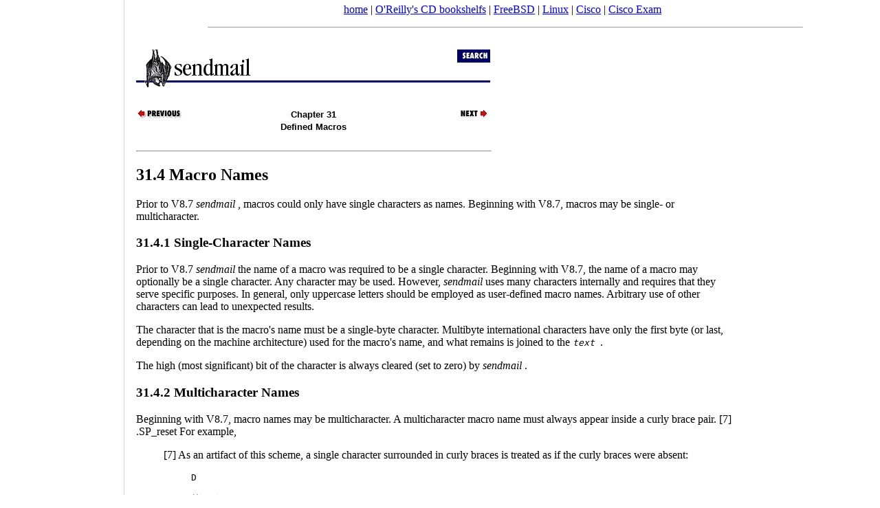

--- FILE ---
content_type: text/html; charset=koi8-r
request_url: https://docstore.mik.ua/orelly/networking/sendmail/ch31_04.htm
body_size: 4210
content:
<!DOCTYPE html>
<HTML>
<HEAD>

<TITLE>[Chapter 31] 31.4 Macro Names</TITLE>
<META
NAME="DC.title"
CONTENT="sendmail"><META
NAME="DC.creator"
CONTENT="Bryan Costales &amp; Eric Allman"><META
NAME="DC.publisher"
CONTENT="O'Reilly &amp; Associates, Inc."><META
NAME="DC.date"
CONTENT="1999-01-06T20:10:54Z"><META
NAME="DC.type"
CONTENT="Text.Monograph"><META
NAME="DC.format"
CONTENT="text/html"
SCHEME="MIME"><META
NAME="DC.source"
CONTENT="1-56592-222-0"
SCHEME="ISBN"><META
NAME="DC.language"
CONTENT="en-US"><META
NAME="generator"
CONTENT="Jade 1.1/O'Reilly DocBook 3.0 to HTML 4.0"><LINK
REV="made"
HREF="mailto:online-books@oreilly.com"
TITLE="Online Books Comments"><LINK
REL="up"
HREF="ch31_01.htm"
TITLE="31. Defined Macros"><LINK
REL="prev"
HREF="ch31_03.htm"
TITLE="31.3 Configuration File Definitions"><LINK
REL="next"
HREF="ch31_05.htm"
TITLE="31.5 Macro Expansion: $ and $&amp;"><link rel="canonical" href="https://docstore.mik.ua/orelly/networking/sendmail/ch31_04.htm" />
<meta name="viewport" content="width=device-width, initial-scale=1.0, minimum-scale=0.5, user-scalable=yes" />
<meta name="HandheldFriendly" content="true" />
<script async src="//pagead2.googlesyndication.com/pagead/js/adsbygoogle.js"></script>
<script>
     (adsbygoogle = window.adsbygoogle || []).push({
          google_ad_client: "ca-pub-0321943928525350",
          enable_page_level_ads: true
     });
</script>
</head>
<body style="background-color:white;margin:0 0 0 190px;padding: 5px;">
<noindex>
<center>
<a href="/">home</a> |
<a href="//docstore.mik.ua/orelly/bookshelfs.html">O'Reilly's CD bookshelfs</a> |
<a href="//docstore.mik.ua/manuals/freebsd.html">FreeBSD</a> | 
<a href="//docstore.mik.ua/manuals/linux.html">Linux</a> | 
<a href="//docstore.mik.ua/univercd/cc/td/doc/product/">Cisco</a> |
<a href="https://ciscoexam.online">Cisco Exam</a>
&nbsp;
<br/>
</center>
</noindex>
<div style="position:fixed;width:165px;height:100%;justify-content:center;left:5px;bottom:0;border-right:1px solid lightgrey;padding:5px;" id="aleftblk">
<script async src="//pagead2.googlesyndication.com/pagead/js/adsbygoogle.js"></script>
<div style="position:absolute;top:50%;transform:translateY(-50%);" id="ablock1"></div></div>
<p id="blkadap1"></p>
<script type="text/javascript"><!--
if( window.innerWidth>800 && window.innerHeight>700 )
{
  document.getElementById('ablock1').innerHTML='<ins class="adsbygoogle" style="display:inline-block;width:160px;height:600px" data-ad-client="ca-pub-0321943928525350" data-ad-slot="5248352378"></ins>';
}
else
{
  document.getElementById('aleftblk').style.display='none';
  document.getElementById('ablock1').style.display='none';
  document.getElementsByTagName('body')[0].style.margin='0';
  document.getElementById('blkadap1').innerHTML='<ins class="adsbygoogle" style="display:block" data-ad-client="ca-pub-0321943928525350" data-ad-slot="3969618309" data-ad-format="auto"></ins>';
}
(adsbygoogle = window.adsbygoogle || []).push({});
//-->
</script>
<hr width=80% size=1><table border=0 width=100%><tr><td style="vertical-align: top;">
<DIV
CLASS="htmlnav">
<H1>
<IMG
SRC="gifs/smbanner.gif"
ALT="sendmail"
USEMAP="#srchmap"
BORDER="0"></H1>
<MAP
NAME="srchmap">
<AREA
SHAPE="RECT"
COORDS="0,0,466,65"
HREF="index.htm"
ALT="sendmail"><AREA
SHAPE="RECT"
COORDS="467,0,514,18"
HREF="../search/ssrch.htm"
ALT="Search this book"></MAP>
<TABLE
WIDTH="515"
BORDER="0"
CELLSPACING="0"
CELLPADDING="0">
<TR>
<TD
ALIGN="LEFT"
VALIGN="TOP"
WIDTH="172">
<A
CLASS="SECT1"
HREF="ch31_03.htm"
TITLE="31.3 Configuration File Definitions">
<IMG
SRC="../gifs/txtpreva.gif"
ALT="Previous: 31.3 Configuration File Definitions"
BORDER="0"></A>
</TD>
<TD
ALIGN="CENTER"
VALIGN="TOP"
WIDTH="171">
<B>
<FONT
FACE="ARIEL,HELVETICA,HELV,SANSERIF"
SIZE="-1">
Chapter 31<BR>Defined Macros</FONT>
</B>
</TD>
<TD
ALIGN="RIGHT"
VALIGN="TOP"
WIDTH="172">
<A
CLASS="SECT1"
HREF="ch31_05.htm"
TITLE="31.5 Macro Expansion: $ and $&amp;">
<IMG
SRC="../gifs/txtnexta.gif"
ALT="Next: 31.5 Macro Expansion: $ and $&amp;"
BORDER="0"></A>
</TD>
</TR>
</TABLE>
&nbsp;<HR
ALIGN="LEFT"
WIDTH="515"
TITLE="footer"></DIV>
<DIV
CLASS="SECT1">
<H2
CLASS="sect1">
<A
CLASS="title"
NAME="SML2-CH-31-SECT-4">
31.4 Macro Names</A>
</H2>
<P
CLASS="para">
<A
CLASS="indexterm"
NAME="AUTOID-33263">
</A>
<A
CLASS="indexterm"
NAME="AUTOID-33266">
</A>
Prior to V8.7 <EM
CLASS="emphasis">
sendmail</EM>
, macros could only have single characters as names.
Beginning with V8.7, macros may be single- or multicharacter.&#13;</P>
<DIV
CLASS="sect2">
<H3
CLASS="sect2">
<A
CLASS="title"
NAME="SML2-CH-31-SECT-4-1">
31.4.1 Single-Character Names</A>
</H3>
<P
CLASS="para">
Prior to V8.7 <EM
CLASS="emphasis">
sendmail</EM>

the name of a macro was required to be a single character.
Beginning with V8.7, the name of a macro may optionally be
a single character.
Any character may be used. However, <EM
CLASS="emphasis">
sendmail</EM>

uses many characters internally and requires that they serve
specific purposes. In general, 
only uppercase letters should be employed
as user-defined macro names. Arbitrary use of
other characters can lead to unexpected results.</P>
<P
CLASS="para">
The character that is the macro's name must be a single-byte
character. Multibyte international characters have only
the first byte (or last, depending on the machine architecture) used
for the macro's name, and what remains is joined to
the <CODE
CLASS="replaceable">
<I>
text</I>
</CODE>
.</P>
<P
CLASS="para">
The high (most significant) bit of the character is
always cleared (set to zero) by <EM
CLASS="emphasis">
sendmail</EM>
.&#13;</P>
</DIV>
<DIV
CLASS="sect2">
<H3
CLASS="sect2">
<A
CLASS="title"
NAME="SML2-CH-31-SECT-4-2">
31.4.2 Multicharacter Names</A>
</H3>
<P
CLASS="para">
Beginning with V8.7, macro names may be multicharacter. A multicharacter macro
name must always appear inside a curly brace pair.
[7]
.SP_reset
For example,</P>
<BLOCKQUOTE
CLASS="footnote">
<P
CLASS="para">
[7] As an artifact of this scheme, a single
character surrounded in curly braces is treated as if the curly braces
were absent:</P>
<P
CLASS="para">
<BLOCKQUOTE
CLASS="screen">
<PRE
CLASS="screen">
D<CODE
CLASS="replaceable">
<I>
Xtext           </I>
</CODE>
<I
CLASS="lineannotation">
 <IMG
SRC="../chars/larr.gif"
ALT="&lt;-"> a single character name</I>

D<CODE
CLASS="replaceable">
<I>
{X}text         </I>
</CODE>
<I
CLASS="lineannotation">
 <IMG
SRC="../chars/larr.gif"
ALT="&lt;-"> the same beginning with V8.7</I>
</PRE>
</BLOCKQUOTE>
</P>
<P
CLASS="para">
&#13;</P>
</BLOCKQUOTE>
<P
CLASS="para">
<BLOCKQUOTE
CLASS="screen">
<PRE
CLASS="screen">
D<CODE
CLASS="replaceable">
<I>
{name}text</I>
</CODE>
</PRE>
</BLOCKQUOTE>
</P>
<P
CLASS="para">
Here, <CODE
CLASS="replaceable">
<I>
name</I>
</CODE>
 is one or more characters that form the macro name.
If there are no characters between the curly braces, <EM
CLASS="emphasis">
sendmail</EM>

prints the following error and names the macro &quot;<CODE
CLASS="literal">
{}</CODE>
&quot;:</P>
<P
CLASS="para">
<BLOCKQUOTE
CLASS="screen">
<PRE
CLASS="screen">
Name required for macro/class</PRE>
</BLOCKQUOTE>
</P>
<P
CLASS="para">
A multicharacter macro name may contain only letters, digits, and
the underscore character. Each bad character between the curly
braces (including spaces) will produce the following error and cause that character to be ignored:</P>
<P
CLASS="para">
<BLOCKQUOTE
CLASS="screen">
<PRE
CLASS="screen">
Invalid macro/class character</PRE>
</BLOCKQUOTE>
</P>
<P
CLASS="para">
In general, your macro names should always begin with an uppercase character.
Macro names that begin with lowercase characters are reserved for the internal
use of <EM
CLASS="emphasis">
sendmail</EM>
.</P>
<P
CLASS="para">
If the left curly brace is missing but the right is present, the macro name
becomes the first letter following the <CODE
CLASS="literal">
D</CODE>
 and the rest becomes the <CODE
CLASS="replaceable">
<I>
text</I>
</CODE>
:</P>
<P
CLASS="para">
<BLOCKQUOTE
CLASS="screen">
<PRE
CLASS="screen">
Dname}text       <I
CLASS="lineannotation">
<IMG
SRC="../chars/rarr.gif"
ALT="-&gt;"> becomes <IMG
SRC="../chars/rarr.gif"
ALT="-&gt;"></I>
  n  ame}text</PRE>
</BLOCKQUOTE>
</P>
<P
CLASS="para">
If the right curly brace is missing but the left is present, the following error
is printed, and the macro is not defined</P>
<P
CLASS="para">
<BLOCKQUOTE
CLASS="screen">
<PRE
CLASS="screen">
Unbalanced { on <CODE
CLASS="replaceable">
<I>
nametext</I>
</CODE>
</PRE>
</BLOCKQUOTE>
</P>
<P
CLASS="para">
The maximum length of a macro name is hard-coded at 20 characters and cannot be
changed with compile-time definitions. If you declare a macro name that (not
counting the curly braces) is longer than 20 characters, the following error will
be printed and the excess characters will become the value of an undefined name.</P>
<P
CLASS="para">
<BLOCKQUOTE
CLASS="screen">
<PRE
CLASS="screen">
Macro/class name ({VeryLongMacroNameHere}) too long (20 chars max)</PRE>
</BLOCKQUOTE>
</P>
<P
CLASS="para">
Because of the way multicharacter names are encoded into a single byte,
there is a fixed limit on the number of multicharacter macro names that you may declare. That limit
includes those multicharacter names internally defined by <EM
CLASS="emphasis">
sendmail</EM>
,
[8]
and those declared for class macros.
There may be at most 96 multicharacter macro names. If you try to declare a 97th name,
the following error will print and that definition will be ignored:</P>
<BLOCKQUOTE
CLASS="footnote">
<P
CLASS="para">
[8] One for V8.7 and many for V8.8.</P>
</BLOCKQUOTE>
<P
CLASS="para">
<BLOCKQUOTE
CLASS="screen">
<PRE
CLASS="screen">
Macro/class {<CODE
CLASS="replaceable">
<I>
name</I>
</CODE>
}: too many long names</PRE>
</BLOCKQUOTE>
</P>
<P
CLASS="para">
</P>
</DIV>
</DIV>
<DIV
CLASS="htmlnav">
<P>
</P>
<HR
ALIGN="LEFT"
WIDTH="515"
TITLE="footer"><TABLE
WIDTH="515"
BORDER="0"
CELLSPACING="0"
CELLPADDING="0">
<TR>
<TD
ALIGN="LEFT"
VALIGN="TOP"
WIDTH="172">
<A
CLASS="SECT1"
HREF="ch31_03.htm"
TITLE="31.3 Configuration File Definitions">
<IMG
SRC="../gifs/txtpreva.gif"
ALT="Previous: 31.3 Configuration File Definitions"
BORDER="0"></A>
</TD>
<TD
ALIGN="CENTER"
VALIGN="TOP"
WIDTH="171">
<A
CLASS="book"
HREF="index.htm"
TITLE="sendmail">
<IMG
SRC="../gifs/txthome.gif"
ALT="sendmail"
BORDER="0"></A>
</TD>
<TD
ALIGN="RIGHT"
VALIGN="TOP"
WIDTH="172">
<A
CLASS="SECT1"
HREF="ch31_05.htm"
TITLE="31.5 Macro Expansion: $ and $&amp;">
<IMG
SRC="../gifs/txtnexta.gif"
ALT="Next: 31.5 Macro Expansion: $ and $&amp;"
BORDER="0"></A>
</TD>
</TR>
<TR>
<TD
ALIGN="LEFT"
VALIGN="TOP"
WIDTH="172">
31.3 Configuration File Definitions</TD>
<TD
ALIGN="CENTER"
VALIGN="TOP"
WIDTH="171">
<A
CLASS="index"
HREF="index/idx_0.htm"
TITLE="Book Index">
<IMG
SRC="../gifs/index.gif"
ALT="Book Index"
BORDER="0"></A>
</TD>
<TD
ALIGN="RIGHT"
VALIGN="TOP"
WIDTH="172">
31.5 Macro Expansion: $ and $&amp;</TD>
</TR>
</TABLE>
<HR
ALIGN="LEFT"
WIDTH="515"
TITLE="footer"><P
CLASS="nav">
<FONT
SIZE="-1">
[ <A
HREF="../index.htm"
TITLE="The Networking CD Bookshelf">
Library Home</A>
 | <A
HREF="../dnsbind/index.htm"
TITLE="DNS &amp; BIND">
DNS &amp; BIND</A>
 | <A
HREF="../tcpip/index.htm"
TITLE="TCP/IP Network Administration">
TCP/IP</A>
 | <A
HREF="index.htm"
TITLE="sendmail">
sendmail</A>
 | <A
HREF="../smdref/index.htm"
TITLE="sendmail Desktop Reference">
sendmail Reference</A>
 | <A
HREF="../firewall/index.htm"
TITLE="Building Internet Firewalls">
Firewalls</A>
 | <A
HREF="../puis/index.htm"
TITLE="Practical UNIX &amp; Internet Security">
Practical Security</A>
 ]</FONT>
</P>
</DIV>
</td><td style="vertical-align: top; text-align: right; width: 200px;">
<br><br><br><br><br><br>
<script async src="https://pagead2.googlesyndication.com/pagead/js/adsbygoogle.js"></script>
<!-- 160x600, docstore-rightside -->
<ins class="adsbygoogle"
     style="display:inline-block;width:160px;height:600px"
     data-ad-client="ca-pub-0321943928525350"
     data-ad-slot="0404752187"></ins>
<script>
     (adsbygoogle = window.adsbygoogle || []).push({});
</script>
</td></tr></table>
<!-- ********************* FOOTER ********************** -->
<noindex>
<br>


<center>

<br>

<script async src="//pagead2.googlesyndication.com/pagead/js/adsbygoogle.js"></script>
<!-- o-footer adaptiv -->
<ins class="adsbygoogle"
     style="display:block"
     data-ad-client="ca-pub-0321943928525350"
     data-ad-slot="3969618309"
     data-ad-format="auto"></ins>
<script>
(adsbygoogle = window.adsbygoogle || []).push({});

function addLink() {
    var body_element = document.getElementsByTagName('body')[0];
    var selection;
    selection = window.getSelection();
    var pagelink = " docstore.mik.ua" + window.location.pathname; 
    var copytext = selection + pagelink;
    var newdiv = document.createElement('div');
    newdiv.style.position='absolute';
    newdiv.style.left='-99999px';
    body_element.appendChild(newdiv);
    newdiv.innerHTML = copytext;
    selection.selectAllChildren(newdiv);
    window.setTimeout(function() {
      body_element.removeChild(newdiv);
    },0);
}
document.oncopy = addLink;

</script>

</center>


<br>
<hr size=1>


<script type="text/javascript" src="https://apis.google.com/js/plusone.js"></script></BODY>
</HTML>



--- FILE ---
content_type: text/html; charset=utf-8
request_url: https://www.google.com/recaptcha/api2/aframe
body_size: 268
content:
<!DOCTYPE HTML><html><head><meta http-equiv="content-type" content="text/html; charset=UTF-8"></head><body><script nonce="3udRhLF3yYF0euWtDh7VKA">/** Anti-fraud and anti-abuse applications only. See google.com/recaptcha */ try{var clients={'sodar':'https://pagead2.googlesyndication.com/pagead/sodar?'};window.addEventListener("message",function(a){try{if(a.source===window.parent){var b=JSON.parse(a.data);var c=clients[b['id']];if(c){var d=document.createElement('img');d.src=c+b['params']+'&rc='+(localStorage.getItem("rc::a")?sessionStorage.getItem("rc::b"):"");window.document.body.appendChild(d);sessionStorage.setItem("rc::e",parseInt(sessionStorage.getItem("rc::e")||0)+1);localStorage.setItem("rc::h",'1769318498636');}}}catch(b){}});window.parent.postMessage("_grecaptcha_ready", "*");}catch(b){}</script></body></html>